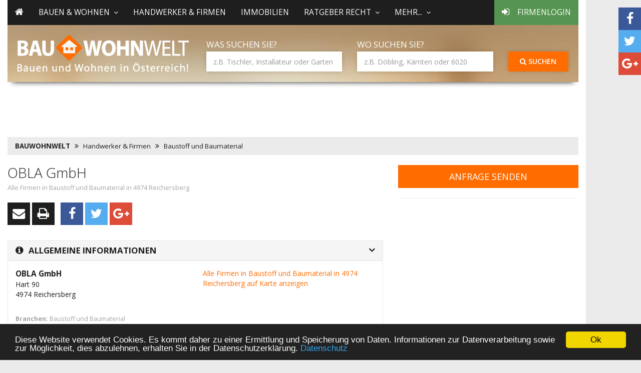

--- FILE ---
content_type: text/html; charset=utf-8
request_url: https://www.google.com/recaptcha/api2/aframe
body_size: -87
content:
<!DOCTYPE HTML><html><head><meta http-equiv="content-type" content="text/html; charset=UTF-8"></head><body><script nonce="HHGg1eqs3rkK6kzOsweeVA">/** Anti-fraud and anti-abuse applications only. See google.com/recaptcha */ try{var clients={'sodar':'https://pagead2.googlesyndication.com/pagead/sodar?'};window.addEventListener("message",function(a){try{if(a.source===window.parent){var b=JSON.parse(a.data);var c=clients[b['id']];if(c){var d=document.createElement('img');d.src=c+b['params']+'&rc='+(localStorage.getItem("rc::a")?sessionStorage.getItem("rc::b"):"");window.document.body.appendChild(d);sessionStorage.setItem("rc::e",parseInt(sessionStorage.getItem("rc::e")||0)+1);localStorage.setItem("rc::h",'1769131729777');}}}catch(b){}});window.parent.postMessage("_grecaptcha_ready", "*");}catch(b){}</script></body></html>